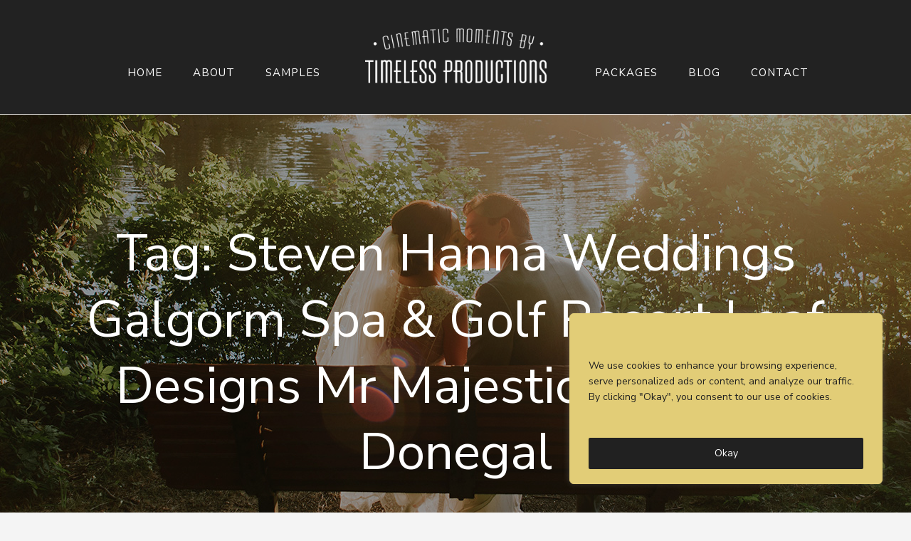

--- FILE ---
content_type: text/css
request_url: https://timelessproductionsni.com/wp-content/themes/timelessproductions/assets/css/main.css?v=1.2
body_size: 5106
content:
html, body, div, span, applet, object, iframe,
h1, h2, h3, h4, h5, h6, p, blockquote, pre,
a, abbr, acronym, address, big, cite, code,
del, dfn, em, img, ins, kbd, q, s, samp,
small, strike, strong, sub, sup, tt, var,
b, u, i, center,
dl, dt, dd, ol, ul, li,
fieldset, form, label, legend,
table, caption, tbody, tfoot, thead, tr, th, td,
article, aside, canvas, details, embed, 
figure, figcaption, footer, header, hgroup, 
menu, nav, output, ruby, section, summary,
time, mark, audio, video {
	margin: 0;
	padding: 0;
	border: 0;
	font-size: 100%;
	font: inherit;
	vertical-align: baseline;
}
/* HTML5 display-role reset for older browsers */
article, aside, details, figcaption, figure, 
footer, header, hgroup, menu, nav, section {
	display: block;
}
body {
	line-height: 1;
}
ol, ul {
	list-style: none;
}
:focus {
	outline: 0;
}
blockquote, q {
	quotes: none;
}
blockquote:before, blockquote:after,
q:before, q:after {
	content: '';
	content: none;
}
table {
	border-collapse: collapse;
	border-spacing: 0;
}

/************************************************ Background ************************************************/
body {
	background:#f4f4f4;
}

input[type='submit']
{
   -webkit-appearance: none;
   -moz-appearance: none;
   appearance: none; 
}

/************************************************ Format ************************************************/

body, select, input, textarea {
	font-size:62.5%;
	font-family:'Nunito Sans', Arial, Helvetica, sans-serif;
	color:#363636;
	font-weight:300;
	-webkit-text-size-adjust: none;
	-webkit-font-smoothing: antialiased;
	-moz-osx-font-smoothing: grayscale;
}

h1, h2, h3, h4, h5 {
	line-height:1.5em;
	padding:0 0 25px;
}

h1 {
	font-size:30px;	
}

h2 {
	font-size:26px;
}

h3 {
	font-size:22px;
	padding:0;
}

h4 {
	font-size:20px;
}

h5 {
	font-size:18px;
}

h6 {
	font-size:14px;
}

p {
	font-size:19px;
	line-height:1.6em;
	padding:0 0 30px;
}

p.small {
	font-size:14px;	
}

a {
	color:#363636;
	text-decoration:underline;
	transition: all 0.3s ease-out;
}

a:hover {
	color:#363636;
	text-decoration:none;
}

img, object, embed, video {
	max-width: 100%;
}

img {
	height:auto;
	width:100%;	
}

strong {
	font-weight:bold;	
}

em {
	font-style:italic;	
}

.clearfix:after {
	content:".";
	display:block;
	clear:both;
	height:0;
	visibility:hidden;	
}

ul li {
	display:list-item;
	list-style-type:disc;
	margin:0 0 10px 20px;
	font-size:16px;
}

ul li ul li {
	display:list-item;
	list-style-type:circle;
	margin:0 0 10px 30px;
	font-size:15px;
}

a.btn {
	padding:15px 30px;
	border:2px solid #000;
	font-size:17px;
	display:inline-block;
	vertical-align:top;
	margin:0 15px 15px 0;
	text-decoration:none;
	font-weight:normal;
}

a.btn.black {
	border:2px solid #000;
	color:#000;
}

a.btn.black:hover {
	background:#000;
	color:#e2cd77;
}

a.btn.gold {
	border:2px solid #e2cd77;
	color:#e2cd77;
}

a.btn.gold:hover {
	background:#e2cd77;
	color:#000;
}

.btn_center {
	width:100%;
	float:left;
	text-align:center;	
}

.btn_center a.btn {
	margin:0;	
}

.mob_pic {
	display:none;	
}


/************************************************ Layout ************************************************/

.row {
	width:100%;
	float:left;
	padding:100px 5%;
	box-sizing: border-box;
}

.row.nopadd {
	padding:0 5% 30px;
}

.row.white {
	background:#fff;
}

.row_inner {
	max-width: 1200px;
	min-width: 900px;
	margin:0 auto;
}

.row_inner.large {
	max-width: 1500px;
	min-width: 900px;
	margin:0 auto;
}

header {
	width:100%;
	float:left;
	-webkit-box-sizing: border-box;
	-moz-box-sizing: border-box;
	box-sizing: border-box;
	text-align:center;
	background:#222222;
	padding:50px 5%;
}

#home header {
	width:100%;
	float:none;
	padding:0 5%;
	border-top:20px solid #f4f4f4;
	border-left:20px solid #f4f4f4;
	border-right:20px solid #f4f4f4;
	position:absolute;
	top:0;
	box-sizing: border-box;
	z-index:2;
	/* Permalink - use to edit and share this gradient: http://colorzilla.com/gradient-editor/#000000+51,000000+100&0.65+51,0+100 */
	background: -moz-linear-gradient(top, rgba(0,0,0,0.65) 51%, rgba(0,0,0,0) 100%); /* FF3.6-15 */
	background: -webkit-linear-gradient(top, rgba(0,0,0,0.65) 51%,rgba(0,0,0,0) 100%); /* Chrome10-25,Safari5.1-6 */
	background: linear-gradient(to bottom, rgba(0,0,0,0.65) 51%,rgba(0,0,0,0) 100%); /* W3C, IE10+, FF16+, Chrome26+, Opera12+, Safari7+ */
	filter: progid:DXImageTransform.Microsoft.gradient( startColorstr='#a6000000', endColorstr='#00000000',GradientType=0 ); /* IE6-9 */
}

#home #logo {
	width:320px;
	position:absolute;
	margin:50px auto 0;
	left:0;
	right:0;
	top:0;
}

#logo {
	width:255px;
	position:absolute;
	margin:40px auto 0;
	left:0;
	right:0;
	top:0;
}

#logo:hover {
	opacity:0.7;
}

#logo img {
	width:100%;
}

#home nav {
	display: inline-block;
	position: relative;
	text-align:center;
	margin-top:125px;
}

nav {
	display: inline-block;
	position: relative;
	text-align:center;
	margin-top:45px;
}

nav.left {
	text-align:right;
	width:40%;
	float:left;
	box-sizing:border-box;
	padding-right:3%;
}

nav.right {
	margin-left:0%;
	width:40%;
	float:right;
	box-sizing:border-box;
	padding-left:7%;
	text-align:left;
}

nav ul {
	
}

nav ul li {
	display:inline-block;
	vertical-align:top;
	list-style-type:none;
	margin:0 40px 0 0;
	white-space:nowrap;
	font-size:15px;
	font-weight:normal;
}

nav ul li a {
	letter-spacing:1px;
	text-transform:uppercase;
	color:#fff;
	float:left;
	text-decoration:none;
}

nav ul li a:hover,
nav ul li.selected a,
nav ul li.current-menu-item a{
	color:#e2cd77;
}

#responsivesurround {
	display:none;	
}


/************************************************ Homepage ************************************************/

#hp_slider {
	width:100%;
	float:left;
	border:20px solid #f4f4f4;
	position:relative;
	box-sizing:border-box;
	background:#000;
	height:900px;
	height:100vh;
	overflow:hidden;
}

#hp_slider img {
	width:100%;
}

.slide {
	height:900px!important;
	height:100vh!important;
	text-align:center;
	position:relative;
}

.slide .bg_pic {
	background-repeat:no-repeat!important;
	background-position:center!important;
	background-size:cover!important;
	height:900px!important;
	height:100vh!important;
	text-align:center;
	position:relative;
	opacity:0.6;
}

.slide p {
	font-size:72px;
	color:#fff;
	position:absolute;
	left:0;
	right:0;
	margin:auto;
	font-weight:normal;
	top: 55%;
    transform: translateY(-55%);
	z-index:20;
	line-height:1.3em;
	padding: 0 3%;
}

.slide .fa {
	font-size:30px;
	color:#fff;
	position:absolute;
	left:0;
	right:0;
	margin:auto;
	font-weight:normal;
	bottom: 50px;
}

.slide a.btn {
	position: relative;
	bottom: 12em;
	border-color:#fff;
	color:#fff;
	font-weight:bold;
}

.slide a.btn:hover {
	position: relative;
	border-color:#e2cd77;
	color:#000;
	background:#e2cd77;
}

.title_page h1 {
    font-size: 32px;
    font-weight: 300;
    background: #f4f4f4;
    z-index: 2;
    position: relative;
    padding-left: 30px;
}

.title_page h2 {
    font-size: 32px;
    font-weight: 300;
    background: #f4f4f4;
    z-index: 10;
    position: relative;
    padding-left: 30px;
}

.title_page:before {
	content:'';
	background:#e2cd77;
	width:15%;
	margin:10px 0 0;
	height:20px;
	position:absolute;
	left:0;
}

.latest_videos {
	width:100%;
	float:left;
	margin:50px 0;	
}

.latest_box {
	width:31.6%;
	display:inline-block;
	vertical-align:top;
	margin:0 2.3% 2.3em 0;	
	position:relative;
}

.latest_box.large {
	width:100%;
	display:inline-block;
	vertical-align:top;
	margin:0;	
	position:relative;
}

.latest_box h3 {
	font-size:24px;
	font-weight:normal;
	position:relative;
	padding:30px 0 10px;
}

.latest_box h3:after {
	content:'';
	height:2px;
	position:absolute;
	right:20%;
	bottom:18px;
	width:30%;
	background:#000;
}

.latest_box img {
	width:100%;
}

.latest_box a {
	text-transform:uppercase;
	font-size:12px;
}

.latest_box:nth-child(3n) {
	margin:0 0 2.5em 0;	
}

.play_box_surround {
	position:absolute;
	width:100%;
	top:50%;
	transform: translateY(-50%);
}

.play_box a.boxlink {
	width:100%;
	height:100%;
	left:0;
	top:0;
	position:absolute;
}

.mob_samp_link {
	display:none;	
}

.play_box {
	width:100%;
	height:100%;
	position:absolute;
	background:rgba(0,0,0,0.6);	
	text-align:center;
	display:none;
	top:0;
	left:0;
	z-index:2;
}

.latest_box:hover .play_box {
	display:block;
	animation-name: fadeIn;
}

.play_box img.play {
	width:29px;
	margin:0 0 20px;
	display:inline-block;
}

.play_box span {
	font-size:14px;
	color:#fff;
	width:100%;
	float:left;
	text-transform:none;
	font-weight:bold;
}


/************************************************ Main Content ************************************************/

.title_2col {
	width:100%;
	float:left;	
}

.title_2col h1 {
	font-size:24px;	
}

.title_left {
	width:70%;
	float:left;	
}

.title_right {
	width:20%;
	float:right;
	text-align:right;	
}

.title_left.large {
	width:45%;
	float:left;	
}

.title_right.large {
	width:45%;
	float:right;
	text-align:right;	
}

.side_text {
	width:45%;
	float:left;
	margin:50px 0 0;
	padding:0 0 0 5%;
	box-sizing:border-box;	
}

.side_pic {
	width:47%;
	float:right;	
}

.side_pic img {
	width:auto;	
}

.large_pic_bottom {
	width:100%;
	float:left;
}

.testimonial_box {
	display:inline-block;
	vertical-align:top;
	background:#fff;
	padding:70px 40px 50px;
	box-sizing:border-box;
	width:48%;
	border-radius:3px;
	text-align:center;
	position:relative;
	margin:90px 3.7% 0 0;
}

.testimonial_box:nth-child(2n) {
	margin:90px 0 0 0;
}

.testimonial_box.minus:nth-child(-n+2) {
	margin-top:-50px;
}

.testimonial_box.minus {
	margin-top:90px;
}

.testimonial_box img {
	width:122px;
	margin:0 auto;
	position:absolute;
	top:-70px;
	border:4px solid #fff;
	left:0;
	right:0;
	border-radius:50%;
}

.testimonial_box p {
	padding:15px 0;
	font-size:20px;
}

.testimonial_box p.small {
	padding:0;
	font-size:15px;
}

.testimonial_row.top {
	width:100%;
	float:left;
	margin:0;	
}

.testimonial_row {
	width:100%;
	float:left;
	margin:90px 0 0;	
}

.testimonial_row ul li {
	display:inline-block;
	vertical-align:top;
	list-style-type:none;
	width:30%;
	margin:0 4.3% 30px 0;
	font-size:17px;
	line-height:1.5em;
	font-weight:normal;
}

.testimonial_row ul li:nth-child(3n) {
	margin:0 0 30px 0;
}

.testimonial_row ul li span {
	font-size:14px;
	text-transform:uppercase;
	letter-spacing:1px;
	margin:20px 0 0;
	width:100%;
	float:left;
}

.pricing_box {
	display:table;
	border:1px solid #000;
	width:100%;
	table-layout:fixed;
	margin:60px 0 40px;
	float:left;
}

.price_col {
	display:table-cell;
	padding:50px;
	box-sizing:border-box;
	text-align:center;
}

.price_col h3 {
	font-size:14px;
	padding:0 0 10px;
	text-transform:uppercase;
	font-weight:bold;
}

.price_col ul li {
	display:block;
	width:100%;
	float:left;
	text-align:center;
	font-size:17px;
	line-height:1.5em;
	margin:0 0 5px;
	list-style:none;	
}

.price_col:nth-child(2n) {
	border-right:1px solid #000;
	border-left:1px solid #000;	
}


/************************************************ Blog ************************************************/

.top_pic {
	width:100%;
	float:left;
	height:670px;
	text-align:center;
	position:relative;
	margin:1px 0 0;
	background:#000;
}

.top_pic_bg {
	background-repeat:no-repeat!important;
	background-position:center!important;
	background-size:cover!important;
	height:670px;
	opacity:0.7;
	position:relative;
}

.top_area {
	color:#fff;
	padding:0;
	position:absolute;
	left:0;
	right:0;
	margin:auto;
	font-weight:normal;
	top: 50%;
    transform: translateY(-50%);
	z-index:20;
	line-height:1.3em;
}

.top_area h2,
.top_area h1.large {
	font-size:72px;
	color:#fff;
	font-weight:normal;
	line-height:1.3em;
	padding:0 3%;
}

.top_area h1 {
	font-size:30px;
	color:#fff;
	font-weight:normal;
	line-height:1.3em;
	padding:0 3%;
}

.top_area .date {
	font-size:20px;
	color:#fff;
	font-weight:bold;
	font-style:italic;
	margin:50px 0 0;
	padding:0;
}

.centered_content {
	width:70%;
	margin:0 auto;	
}

.blog_post.list {
	width:100%;
	float:left;
	border-bottom:1px solid #eaf0f2;
	margin:0 0 40px;
	padding:0 0 45px;
}

.blog_post {
	width:100%;
	float:left;
}

.blog_post .title {
	width:70%;
	float:left;
}

.blog_post .title h3 {
	font-size:30px;
	padding:0 0 15px;
}

.blog_post .title h3 a {
	color:#363636;
	text-decoration:none;
}

.blog_post .title h3 a:hover {
	color:#363636;
	text-decoration:underline;
}

.blog_post .date {
	width:30%;
	float:right;
	text-align:right;
	font-weight:bold;
	font-size:14px;
	font-style:italic;
	margin:20px 0 0;
}

.blog_post.list p {
	font-size:18px;
	float:left;
	padding:0 0 20px;
	font-weight:normal;
}

.blog_post.list img {
	width:100%;
	float:left;
	margin:0 0 15px;	
}

.blog_post.list a.btn {
	padding:10px 30px;
}

.blog_post p {
	float:left;
	font-size:18px;
	width:100%;
}

.blog_post img {
	width:100%;
	float:left;	
}

.blog_post a.btn {
	float:left;	
}

.tags {
	font-size:14px;
	width:100%;
	float:left;
	margin:0 0 50px;
	line-height:1.5em;
}

.paging {
	font-size: 14px;
	line-height: 1.5em;
}


/************************************************ Contact ************************************************/

.contact_col {
	width:35%;
	float:left;	
}

.contact_col2 {
	width:65%;
	float:right;
	box-sizing:border-box;
	padding-left:30px;
	padding-top:5px;	
}

.contact_col2 span {
	font-size:24px;
}

.contact_col2 ul li {
	display:inline-block;
	vertical-align:top;
	font-size:24px;
	margin:3px 20px 0 0;
}

.contact_col2 ul li a {
	color:#363636;
	text-decoration:none;
}

.contact_col2 ul li a:hover {
	color:#e2cd77;
	text-decoration:none;
}

/*Contact*/

.form_area {
	width:100%;
	float:left;
}

.form_item {
	width:100%;
	float:left;
}

.form_item label {
	float:left;
	text-align:right;
	font-size:2em;
	padding:5px 10px 0 0;
	display:none;
}

.form_item label span {
	font-size:14px;
}

.form_item input {
	width:100%;
	height:54px;
	padding:5px 0 5px 10px;
	margin:0 0 10px;
	float:left;
	color:#000;
	font-size:16px;
	border:1px solid #e8eaed;
	box-sizing:border-box;
}

.form_item input:focus,
.form_item_message textarea:focus,
#form_captcha input:focus {
	border:1px solid #dfc03f;
}

.form_item_message {
	float:left;
	width:100%;
	margin:0 0 10px 0;
}

.honeypot {
	display:none;	
}

.form_item_message label {
	width:110px;
	float:left;
	font-size:20px;
	text-align:right;
	padding:5px 10px 0 0;
	display:none;
}

.form_item_message textarea {
	width:100%;
	height:200px;
	float:left;
	color:#000;
	font-size:16px;
	padding:5px 0 0 5px;
	border:1px solid #e8eaed;
	box-sizing:border-box;
	padding:10px 0 0 10px;
}

.form_submit {
	float:left;
	width:100%;
	margin:0;
	text-align:left;
}

.submit {
	padding:10px 35px;
	border:2px solid #000;
	font-size:17px;
	display:inline-block;
	vertical-align:top;
	margin:0 15px 0 0;
	text-decoration:none;
	font-weight:normal;
	border:2px solid #000;
	color:#000;
	background:none;
	cursor:pointer;
}

.submit:hover {
	background:#000;
	color:#e2cd77;
}

.warning {
	color:#F00;	
}

.green strong {
	color:#dfc03f;
}


/************************************************ Footer ************************************************/

footer {
	width:100%;
	float:left;
	padding:75px 5%;
	background:#222222;
	border:20px solid #f4f4f4;
	box-sizing: border-box;
}

footer p {
	color:#fff;
	font-size:17px;
	padding:0 0 15px;
}

footer p.small {
	color:#fff;
	font-size:13px;
	padding:0;
}

footer a {
	color:#fff;
	font-weight:bold;
}

footer a:hover {
	text-decoration:none;
	color:#e2cd77;
}

.footer_left {
	width:75%;
	float:left;	
}

.footer_right {
	width:20%;
	float:right;
	text-align:right;
}

footer ul li {
	display:inline-block;
	vertical-align:top;
	font-size:20px;
	margin:3px 0 0 20px;
}

footer ul li a {
	color:#fff;
	text-decoration:none;
}

#backtotop {
	background:#fff;
    bottom: 25px;
    box-sizing: border-box;
    color: #2a2a2a;
    cursor: pointer;
    display: none;
    font-size: 24px;
    height: 40px;
    line-height: normal;
    position: fixed;
    right: 25px;
    text-align: center;
    width: 40px;
	padding:2px 0 0;
}

#backtotop:hover {
	background:#000;
	color:#fff;	
}


/************************************************ Smaller screens ************************************************/

@media only screen and (max-width: 1200px) {

#home nav.left,
nav.left {
    padding-right: 0;
    text-align: left;
}

#home nav.right,
nav.right {
    padding-left: 0;
    text-align: right;
}

nav ul li {
    margin: 0 30px 0 0;
    font-size: 14px;
}

nav.right ul li {
    margin: 0 0 0 30px;
}

}

@media only screen and (max-width: 1023px) {

#home header {
    padding: 0 3%;
}

#logo,
#home #logo {
	width:230px;	
}

#home nav {
    display: inline-block;
    position: relative;
    text-align: center;
    margin-top: 104px;
}

nav ul li{
    margin: 0 17px 0 0;
    font-size: 13px;
}

nav.right ul li {
    margin: 0 0 0 16px;
    font-size: 13px;
}

.row_inner,
.row_inner.large {
	max-width: 1200px;
	min-width: 0;
	margin:0 auto;
}

.side_text {
    width: 45%;
    float: left;
    margin: 0;
}

a.btn {
    margin:0 15px 15px 0;
}

.latest_box {
    width: 31.5%;
}

.testimonial_box {
    width: 47.5%;
}

.title_left {
    width: 100%;
    float: left;
}

.title_right {
    width: 100%;
    float: right;
    text-align: left;
}

.title_left.large {
    width: 100%;
    float: left;
}

.title_right.large {
    width: 100%;
    float: right;
    text-align: right;
    margin: 40px 0 0;
}

.centered_content {
    width: 85%;
    margin: 0 auto;
}
	
}



/************************************************ Mobile ************************************************/

@media handheld, only screen and (max-width: 767px) {


h2 {
    font-size: 20px;
}

.row {
    padding: 50px 5%;
}

.row.white {
    padding: 50px 8%;
}

#home header {
    padding: 0;
	border:none;
}

header {
	padding:0;	
}

#logo, #home #logo {
    width: 230px;
    float: left;
    margin: 25px 0 25px 8%;
    position: relative;
}
	
nav,
#home nav {
	display:none;	
}
	
#responsivesurround {
	display:block;	
}

#nav_res {
    float: right;
    padding: 5px 2% 0;
    width: auto;
	display:block;
	-webkit-box-sizing: border-box;
    -moz-box-sizing: border-box;
    box-sizing: border-box;
	text-align:center;
	z-index:9000;
	margin:60px 0 0 0;
}

#nav_res a#menu_text {
	float:left;
	padding:5px 10px 5px 8px;
	height:auto;
	margin:0 auto;
	text-decoration:none;
	font-size:24px;
	color:#fff;
	text-transform:uppercase;
}

#nav_res a#menu_text .fa {
	margin-left:5px;
}

#nav_res a#menu_text:hover {
	color:#fff;
}

#reslogo {
	width: 200px;
	margin: 30px auto 30px;
	overflow: hidden;
}

#responsive_nav {
	float:left;	
	background:rgba(34,34,34,1);
	width:100%;
	padding:20px 0;
	position:fixed;
	margin-top:0;
	z-index:9999999;
	text-align:center;
	height:100%;
	display:none;
}

#responsive_nav ul li {
	list-style:none;
	margin:0;
}

#responsive_nav ul li a {
	float:left;
	color:#fff;
	width:100%;
	padding:10px 4%;
	font-size:18px;
	text-decoration:none;
    box-sizing: border-box;
	margin:0;
}

#responsive_nav ul li a:hover,
#responsive_nav ul li.selected a,
#responsive_nav ul li.current-menu-item a {
	color:#e2cd77;
}

#closebox a {
	color:#fff;
	font-size:20px;
	margin:0 0 10px;
	display:block;
}

/************************************************ Home ************************************************/

#hp_slider {
	border:none;
	height:600px;
}

#hp_slider img {
	width:100%;
}

.slide {
	height:600px!important;
}

.slide .bg_pic {
	height:600px!important;
}

.slide p {
    font-size: 40px;
}

.slide p br {
    display:none;
}

.slide a.btn {
	bottom: 8em;
}

.slick-dots {
    bottom: 10px!important;
    z-index: 1;
    right: 3%!important;
}

.title_page h1 {
    font-size: 24px;
	z-index:1;
}

.latest_box,
.latest_box:nth-child(3n) {
    width: 48.3%;
	margin:0 2.3% 1em 0;
}

.latest_box:nth-child(2n) {
	margin:0 0 1em 0;
}

.latest_box h3 {
    font-size: 20px;
    padding: 0 0 10px;
}

.latest_box h3::after {
	display:none;	
}

.play_box {
    width: 100%;
    height: auto;
    position: relative;
    background:none;
    text-align: left;
    display: block;
    top: 0;
    left: 0;
    z-index: 2;
	float:left;
}

.play_box a.boxlink {
    width: 100%;
    height: auto;
    left: 0;
	float:left;
    top: 0;
    position: relative;
}

.play_box_surround {
    position: relative;
    width: 100%;
    top: 0;
	float:left;
    transform:none;
}

.play_box_surround img.play {
	display:none;	
}

.play_box span {
    font-size: 15px;
    color: #363636;
	margin:5px 0 0;
    width: 100%;
    float: left;
    text-transform: none;
    font-weight: normal;
	line-height: 1.3em;
}

.testimonial_box,
.testimonial_box.minus:nth-child(2n) {
    width: 100%;
	margin: 90px 3.7% 0 0;
}

.testimonial_box.minus {
    margin-top: 90px;
}

.testimonial_box.minus:nth-child(-n+2) {
	margin-top: 90px;
}

.side_text {
    width: 100%;
    float: left;
    margin: 0;
	padding:0;
}

.side_pic {
    width: 100%;
    float: right;
	display:none;
}

.mob_pic {
	display:block;
	margin:0 0 20px;	
}

.slide .fa {
	bottom: 10px;
}


/************************************************ Main Content ************************************************/

.price_col {
    display: block;
    padding: 30px;
    box-sizing: border-box;
    text-align: center;
	width:100%;
	float:left;
}

.price_col:nth-child(2n) {
	border-right:none;
	border-left:none;
	border-top:1px solid #000;
	border-bottom:1px solid #000;	
}

.top_pic {
    height: 400px;
	padding:0;
	box-sizing:border-box;
}

.top_pic_bg {
	height:400px;
}

.top_area h2 {
    font-size: 56px;
}

.top_area h1,
.top_area h1.large {
    font-size: 28px;
}

.top_area h1 br {
    display:none;
}

.centered_content {
    width: 100%;
    margin: 0 auto;
}

.blog_post .title {
    width: 100%;
    float: left;
}

.blog_post .date {
    width: 100%;
    float: right;
    text-align: left;
    font-weight: bold;
    font-size: 14px;
    font-style: italic;
    margin: 0px 0 20px;
}

.top_area .date {
	font-size:16px;	
}

.testimonial_row ul li {
    margin: 0 0 30px 0;
	width:100%;
}

.testimonial_row ul li span {
    margin: 3px 0 0;
}

.testimonial_box p {
    padding: 15px 0;
    font-size: 18px;
}

.testimonial_box {
    padding-right:20px;
	padding-left:20px;
}

.contact_col2 {
    width: 100%;
    float: left;
    box-sizing: border-box;
    padding-left: 0;
    padding-top: 15px;
}

.mob_samp_link {
	display:block;
	width:100%;
	float:left;
	height:100%;
	position:absolute;
	top:0;
	left:0;	
	text-align:left;
}

.mob_samp_link img {
	width:20px;
	margin:0 auto 0 0;
	background:rgba(0,0,0,.8);
	padding:10px 15px;
}


/************************************************ Footer ************************************************/

footer {
    padding: 35px 5%;
}

.footer_right {
    width: 100%;
    float: left;
    text-align: left;
    margin: 0 0 20px;
}

footer ul li {
    margin: 3px 20px 0 0;
}

.footer_left {
    width: 100%;
    float: left;
}

#backtotop {
    bottom: 0;
    right: 0;
}

}


/* ========================================== */
/* ! Provide higher res assets for iPhone 4   */
/* ========================================== */

@media only screen and (-webkit-min-device-pixel-ratio: 2) { 


}